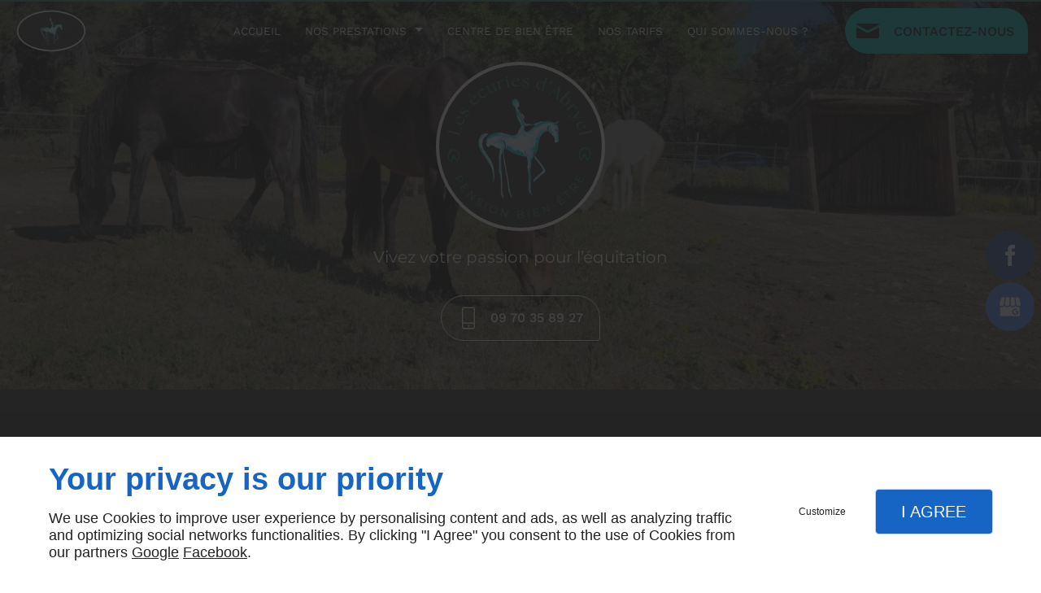

--- FILE ---
content_type: text/css
request_url: https://www.ecuriesabryel.fr/css/styles.PAGE_SCAIB8OSAT.min.css?v=1758164219
body_size: 129
content:
#separator_BLOCK_BJU09YK134 .my-content{height:0;border-color:#000;border-width:1px;border-style:solid none none;margin:25px 0}

--- FILE ---
content_type: application/javascript
request_url: https://www.ecuriesabryel.fr/AMBIANCE_F7K62AZXT8_SummerCamp-grid/js/awstats_misc_tracker.js?screen=1280x720
body_size: 24
content:
/*awstats_misc_tracker*/